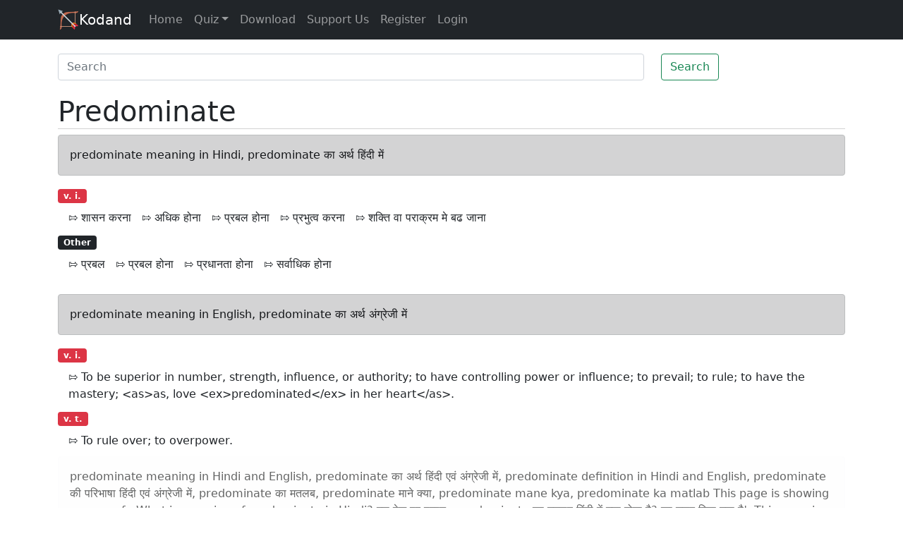

--- FILE ---
content_type: text/html; charset=utf-8
request_url: https://www.google.com/recaptcha/api2/aframe
body_size: 267
content:
<!DOCTYPE HTML><html><head><meta http-equiv="content-type" content="text/html; charset=UTF-8"></head><body><script nonce="pbf3qjrKWIgaGkeRA-8hfw">/** Anti-fraud and anti-abuse applications only. See google.com/recaptcha */ try{var clients={'sodar':'https://pagead2.googlesyndication.com/pagead/sodar?'};window.addEventListener("message",function(a){try{if(a.source===window.parent){var b=JSON.parse(a.data);var c=clients[b['id']];if(c){var d=document.createElement('img');d.src=c+b['params']+'&rc='+(localStorage.getItem("rc::a")?sessionStorage.getItem("rc::b"):"");window.document.body.appendChild(d);sessionStorage.setItem("rc::e",parseInt(sessionStorage.getItem("rc::e")||0)+1);localStorage.setItem("rc::h",'1769008125670');}}}catch(b){}});window.parent.postMessage("_grecaptcha_ready", "*");}catch(b){}</script></body></html>